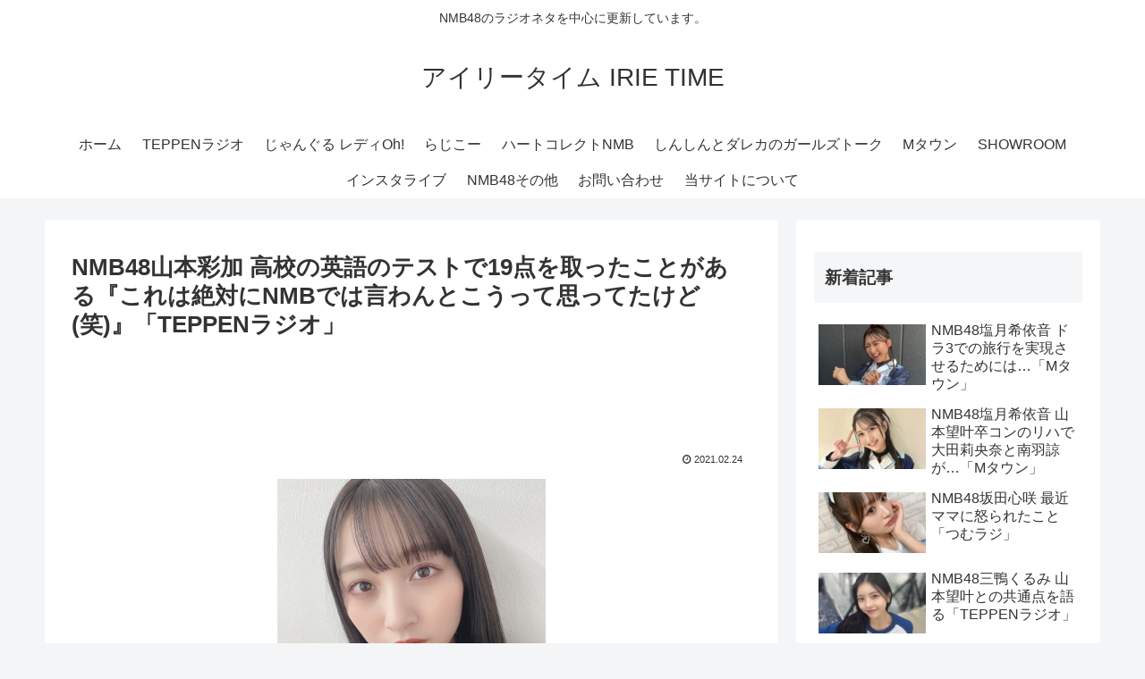

--- FILE ---
content_type: text/html; charset=utf-8
request_url: https://www.google.com/recaptcha/api2/aframe
body_size: 266
content:
<!DOCTYPE HTML><html><head><meta http-equiv="content-type" content="text/html; charset=UTF-8"></head><body><script nonce="Zlv1AmcXqjj6fdp6Kh-Xog">/** Anti-fraud and anti-abuse applications only. See google.com/recaptcha */ try{var clients={'sodar':'https://pagead2.googlesyndication.com/pagead/sodar?'};window.addEventListener("message",function(a){try{if(a.source===window.parent){var b=JSON.parse(a.data);var c=clients[b['id']];if(c){var d=document.createElement('img');d.src=c+b['params']+'&rc='+(localStorage.getItem("rc::a")?sessionStorage.getItem("rc::b"):"");window.document.body.appendChild(d);sessionStorage.setItem("rc::e",parseInt(sessionStorage.getItem("rc::e")||0)+1);localStorage.setItem("rc::h",'1768817716387');}}}catch(b){}});window.parent.postMessage("_grecaptcha_ready", "*");}catch(b){}</script></body></html>

--- FILE ---
content_type: text/javascript
request_url: https://accaii.com/init
body_size: 161
content:
typeof window.accaii.init==='function'?window.accaii.init('ebe65b1854c16335'):0;

--- FILE ---
content_type: text/javascript; charset=utf-8
request_url: https://accaii.com/irietime/script?ck1=0&xno=ebe65b1854c16335&tz=0&scr=1280.720.24&inw=1280&dpr=1&ori=0&tch=0&geo=1&nav=Mozilla%2F5.0%20(Macintosh%3B%20Intel%20Mac%20OS%20X%2010_15_7)%20AppleWebKit%2F537.36%20(KHTML%2C%20like%20Gecko)%20Chrome%2F131.0.0.0%20Safari%2F537.36%3B%20ClaudeBot%2F1.0%3B%20%2Bclaudebot%40anthropic.com)&url=https%3A%2F%2Firietime.exp.jp%2Fteppenradio20210212-5&ttl=NMB48%E5%B1%B1%E6%9C%AC%E5%BD%A9%E5%8A%A0%20%E9%AB%98%E6%A0%A1%E3%81%AE%E8%8B%B1%E8%AA%9E%E3%81%AE%E3%83%86%E3%82%B9%E3%83%88%E3%81%A719%E7%82%B9%E3%82%92%E5%8F%96%E3%81%A3%E3%81%9F%E3%81%93%E3%81%A8%E3%81%8C%E3%81%82%E3%82%8B%E3%80%8E%E3%81%93%E3%82%8C%E3%81%AF%E7%B5%B6%E5%AF%BE%E3%81%ABNMB%E3%81%A7%E3%81%AF%E8%A8%80%E3%82%8F%E3%82%93%E3%81%A8%E3%81%93%E3%81%86%E3%81%A3%E3%81%A6%E6%80%9D%E3%81%A3%E3%81%A6%E3%81%9F%E3%81%91%E3%81%A9(%E7%AC%91)%E3%80%8F%E3%80%8CTEPPEN%E3%83%A9%E3%82%B8%E3%82%AA%E3%80%8D%20%7C%20%E3%82%A2%E3%82%A4%E3%83%AA%E3%83%BC%E3%82%BF%E3%82%A4%E3%83%A0%20IRIE%20TIME&if=0&ct=0&wd=0&mile=&ref=&now=1768817715867
body_size: 186
content:
window.accaii.save('fd969664ac47464e.694ff195.696e0138.2fb.66.79.0','exp.jp');
window.accaii.ready(true);